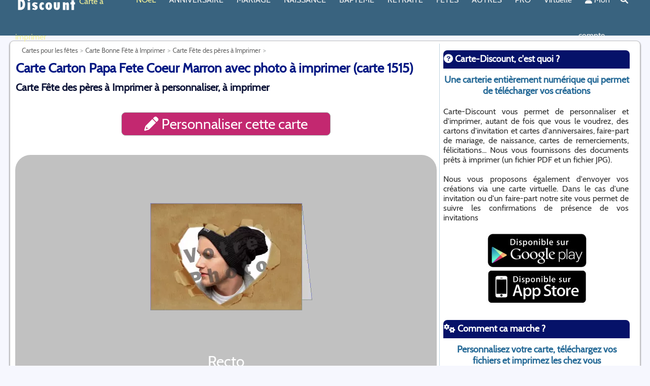

--- FILE ---
content_type: text/html; charset=UTF-8
request_url: https://www.carte-discount.com/carte/1515/carte-carton-papa-fete-coeur-marron.html
body_size: 12228
content:
<!DOCTYPE html>
<html xmlns="http://www.w3.org/1999/xhtml" xml:lang="fr" lang="fr">
<head>
 	 <meta charset="UTF-8"/>
	 <link rel="dns-prefetch" href="//www.google-analytics.com">
	 <link rel="dns-prefetch" href="//pagead2.googlesyndication.com">
	 <link rel="dns-prefetch" href="//www.googletagmanager.com">
	 <link rel="dns-prefetch" href="https://img.carte-discount.com">
	 
	 <link rel="preconnect" href="//www.google-analytics.com" crossorigin>
	 <link rel="preconnect" href="//pagead2.googlesyndication.com" crossorigin>
	 <link rel="preconnect" href="//www.googletagmanager.com" crossorigin>
	 <link rel="preconnect" href="https://img.carte-discount.com">
	
		<!-- Global site tag (gtag.js) - Google Analytics -->
		<script async src="https://www.googletagmanager.com/gtag/js?id=UA-506386-11"></script>
		<script>
		  window.dataLayer = window.dataLayer || [];
		  function gtag(){dataLayer.push(arguments);}
		  gtag('js', new Date());

		  gtag('config', 'UA-506386-11');
		</script>



			
		<title>Carte Carton Papa Fete Coeur Marron avec photo &agrave; imprimer (carte 1515)</title>
	<meta name="description" content="Carte-Discount vous propose de personnaliser et d&#039;imprimer chez vous un(e) Carte Carton Papa Fete Coeur Marron. Personnalisable avec votre photo. Nous vous fournissons des fichiers (PDF et JPG) de grande qualit&eacute; &agrave; t&eacute;l&eacute;charger pr&ecirc;t &agrave; imprimer."/>
	<meta name="author" content="StudioFrt"/>
	<meta name="google-play-app" content="app-id=com.studiofrt.cartediscount" />
	<meta name="apple-itunes-app" content="app-id=1449692527" />
	<link rel="android-touch-icon" href="https://img.carte-discount.com/image/appli/appli-carte-discount.png" />
	<link rel="apple-touch-icon" href="https://img.carte-discount.com/image/appli/appli-carte-discount.png" />
	
			<meta name="robots" content="all">

	<link rel="alternate" href="https://www.greetings-discount.com/carte/1515/card-cardboard-dad-party-heart-brown.html" hreflang="x-default" /><link rel="alternate" hreflang="en" href="https://www.greetings-discount.com/carte/1515/card-cardboard-dad-party-heart-brown.html" /><link rel="alternate" hreflang="fr" href="https://www.carte-discount.com/carte/1515/carte-carton-papa-fete-coeur-marron.html" /><link rel="canonical" href="https://www.carte-discount.com/carte/1515/carte-carton-papa-fete-coeur-marron.html" />	
	<link href="https://img.carte-discount.com" rel="dns-prefetch">

	<meta property="og:title" content="Carte Carton Papa Fete Coeur Marron avec photo &agrave; imprimer (carte 1515)" />
	<meta property="og:description" content="Carte-Discount vous propose de personnaliser et d&#039;imprimer chez vous un(e) Carte Carton Papa Fete Coeur Marron. Personnalisable avec votre photo. Nous vous fournissons des fichiers (PDF et JPG) de grande qualit&eacute; &agrave; t&eacute;l&eacute;charger pr&ecirc;t &agrave; imprimer." />
	<meta property="og:type" content="website" />
	<meta property="og:url" content="https://www.carte-discount.com/carte/1515/carte-carton-papa-fete-coeur-marron.html" />
	<meta property="og:site_name" content="Carte Discount" />
	
		
	
	<meta property="og:image" content="https://img.carte-discount.com/appercu/studiofrt/carte-fete-papa-carton/defaut-recto_fr.jpg" /><link rel="preload" as="image" href="https://img.carte-discount.com/appercu/studiofrt/carte-fete-papa-carton/defaut-recto_fr.jpg">
	<meta name="application-name" content="Carte Discount"/>
	<meta name="msapplication-TileColor" content="#699abb"/>
	<meta name="msapplication-TileImage" content="https://img.carte-discount.com/image/logo/apple-touch-icon.png"/>

	<link rel="shortcut icon" href="https://img.carte-discount.com/image/logo/favicon.ico"/>
	<link rel="icon" type="image/x-icon" href="https://img.carte-discount.com/image/logo/favicon.ico">
	<link rel="icon" type="image/png" href="https://img.carte-discount.com/image/logo/favicon.png">
	<link rel="apple-touch-icon" href="https://img.carte-discount.com/image/logo/apple-touch-icon.png">

	<meta http-equiv="X-UA-Compatible" content="IE=edge" />
	<meta name="viewport" content="width=device-width, initial-scale=1.0">

	<style type="text/css">html { overflow-y: scroll } </style>

		<style type='text/css'>#footer,a{font-size:14px}#description_bas h2,#footer a,#section h1,a,body{font-family:Cabin,sans-serif}#pagetotale,#section{padding:5px;min-height:1000px;margin:auto;background:#fff}#aside,#pagetotale,#section{min-height:1000px}#aside,#logo,#menu,#overmenu,#section{display:inline-block;vertical-align:top}#aside h3 img,#section h1 img{margin-right:5px;margin-top:2px}.mega-box,.nav-links .drop-menu{position:absolute;visibility:hidden}#aside,#div_img_present,#footer,#lapage,#logo,#menu,#over-footer,#overmenu,#pagetotale,#section{vertical-align:top}#div_img_present,#footer,#lapage,#logo,#menu,#over-footer,#overmenu,#pagetotale,#section,.centre,nav .wrapper{margin:auto}#aside h2,#aside h4,#description_bas,#div_img_present,.centre{text-align:center}#aside,#over-footer,#section{overflow:hidden}body,fieldset,form,html,ol,ul{margin:0;padding:0}@font-face{font-family:Cabin;font-style:normal;font-weight:400;font-display:swap;src:local('Cabin Regular'),url('/css/fonts/Cabin-Regular.woff') format('woff')}#logo{width:120px;height:60px}img{border:0;margin:0 0 2px 2px}body{color:#000;background:#f6f7fe}a{color:#3498db;text-decoration:none}p{margin:0}#over-footer{width:100%;min-height:120px;background:#39637f}#footer{width:1500px;padding:10px;background:#39637f}#footer a{color:#fff}#overmenu{height:20px;width:1000px}#menu{height:40px;width:1000px}#lapage{width:100%;padding-top:10px;padding-bottom:10px;z-index:20}#divde70{width:100%;height:70px}#pagetotale{width:1500px;border:1px solid silver;-webkit-border-radius:8px 8px 8px 8px;-moz-border-radius:8px;border-radius:8px;-webkit-box-shadow:#666 0 2px 3px;-moz-box-shadow:#666 0 2px 3px;box-shadow:#666 0 2px 3px}.mega-box .content,.nav-links .drop-menu{background:#39637f;box-shadow:0 6px 10px rgba(0,0,0,.15)}#description_bas{background:#fafbff;color:#232a4e;border:1px solid #0b1236;padding:10px;margin:auto;-webkit-border-radius:4px 4px 4px 4px;-moz-border-radius:4px;cursor:pointer;font-size:18px;width:95%}#description_bas h2{color:#0b1236!important;font-size:24px!important;padding:1px!important;line-height:24px!important;margin:5px!important}#description_bas p{margin:3px!important;padding:3px!important}#section{width:1100px;border-style:solid;border-width:0 1px 0 0;border-color:#c0d4e0;font-family:Cabin,sans-serif!important;font-size:16px;color:#314a6e}#section h1{font-size:26px;color:#041983;padding:1px;line-height:52px;margin:0}#section h2,.bleu_h2{font-size:20px;font-family:Cabin,sans-serif;line-height:20px;margin:0}#section h2{color:#0b1236;padding:1px}#aside h2,#aside h3,#aside h4{font-size:18px;padding:1px;margin:10px 0 0;-webkit-border-radius:8px 8px 0px 0px;-moz-border-radius:8px 8px 0 0;width:100%}#section h1 img{height:50px;text-align:left}.bleu_h2{color:#0f344d;padding:1px}#aside,.petit_h2{color:#333;font-family:Cabin,sans-serif}.petit_h2{font-size:15px;padding:1px;line-height:15px;margin:0}#aside{width:365px;padding:3px;text-align:justify;font-size:16px}#aside h2{font-family:Cabin,sans-serif;color:#295572}#aside h3{font-family:Cabin,sans-serif;color:#fff;background:#061269;height:34px;line-height:32px}#aside h4{font-family:Cabin,sans-serif;color:#266a97}#breadcrumbs-one a,#breadcrumbs-one li{padding:0;float:left;position:relative;font-size:13px;text-decoration:none}#aside h3 img{height:30px}nav{position:fixed;z-index:50;width:100%;background:#39637f}nav .wrapper{position:relative;max-width:1500px;padding:0 30px;height:70px;line-height:70px;display:flex;align-items:center;justify-content:space-between}div.inlineblock,div.inlineblock-border{display:inline-block;margin-right:5px}.wrapper .logo a{color:#f2f2f2;font-size:30px;font-weight:600;text-decoration:none}.wrapper .nav-links{display:inline-flex}.nav-links li{list-style:none}.nav-links li a{color:#f2f2f2;text-decoration:none;font-size:16px;font-weight:500;padding:9px 13px;border-radius:5px;transition:.3s}.nav-links li a:hover{background:#699abb}.nav-links .mobile-item,nav input{display:none}.nav-links .drop-menu{width:180px;line-height:45px;top:85px;opacity:0}.nav-links li:hover .drop-menu,.nav-links li:hover .mega-box{transition:.3s;top:70px;opacity:1;visibility:visible}.drop-menu li a{width:100%;display:block;padding:0 0 0 15px;font-weight:400;border-radius:0}.mega-box{left:0;width:100%;padding:0 30px;top:85px;opacity:0}.goright{text-align:right;width:100%!important}.mega-box .content{padding:25px 20px;display:flex;width:100%;justify-content:space-between}.mega-box .content .row{width:calc(25% - 30px);line-height:45px}.content .row img{width:100%;height:100%;object-fit:cover}.content .row header{color:#f2f2f2;font-size:20px;font-weight:500}.content .row .mega-links{margin-left:-40px;border-left:1px solid rgba(255,255,255,.09)}.row .mega-links li{padding:0 20px}.row .mega-links li a{padding:10px;color:#d9d9d9;font-size:16px;display:block}.row .mega-links li a:hover{color:#f2f2f2}.wrapper .btn{color:#fff;font-size:20px;cursor:pointer;display:none}.wrapper .btn.close-btn{position:absolute;right:30px;top:10px}.menuor{color:#f5f297!important}#aside:after,#footer:after,#footer>ul:after,#lapage:after,#section:after{content:".";display:block;clear:both;visibility:hidden;line-height:0;height:0}div.inlineblock-border{border:1px solid #699abb;width:300px;padding:5px;vertical-align:top;border-radius:10px}div.inlineblock-border h3{color:#699abb}div.inlineblock-border a{color:grey}.font30{font-size:30px}#footer,#footer ul,#footer ul li,#footer ul li a{border:0;list-style:none;line-height:1;display:block;color:#fff;position:relative;-webkit-box-sizing:border-box;-moz-box-sizing:border-box;box-sizing:border-box;font-family:Cabin,sans-serif}#footer ul{padding:15px}#footer>ul>li{float:left;margin-right:20px;font-family:Cabin,sans-serif;font-size:16px}#footer>ul>li>a{padding:0;text-decoration:none;color:#fff;-webkit-transition:color .2s;-moz-transition:color .2s;-ms-transition:color .2s;-o-transition:color .2s;transition:color .2s}#div_img_present{cursor:pointer;background-color:#c1c1c1;border-radius:30px;padding:20px;color:#fff;font-size:30px}#breadcrumbs-one{overflow:hidden;width:100%;margin:0;padding:0;list-style:none}#breadcrumbs-one li{color:#5383a0}#breadcrumbs-one a{color:#666}#breadcrumbs-one a:hover{color:#98c328;background:#fff}#breadcrumbs-one li:first-child a{padding-left:1em}#breadcrumbs-one a::after{content:">";padding:5px;color:#c2c4c4;text-decoration:none;font-weight:700}@media screen and (max-width:1270px){#close-btn:checked~.btn.menu-btn,.wrapper .btn{display:block}.wrapper .nav-links{position:fixed;height:100vh;width:100%;max-width:350px;top:0;left:-100%;background:#274355;display:block;line-height:40px;overflow-y:auto;box-shadow:0 15px 15px rgba(0,0,0,.18);transition:.3s}.mega-box,.nav-links .drop-menu{position:static;top:65px;opacity:1;visibility:visible;max-height:0;overflow:hidden;transition:.3s}::-webkit-scrollbar{width:10px}::-webkit-scrollbar-track{background:#fff}::-webkit-scrollbar-thumb{background:#39637f}#menu-btn:checked~.nav-links{left:0}#menu-btn:checked~.btn.menu-btn,.nav-links .desktop-item{display:none}.nav-links li{margin:15px 10px}.nav-links li a{padding:0 12px;display:block;font-size:17px}.nav-links .drop-menu{padding-left:20px;width:100%;box-shadow:none}#showDrop:checked~.drop-menu,#showMega10:checked~.mega-box,#showMega11:checked~.mega-box,#showMega12:checked~.mega-box,#showMega13:checked~.mega-box,#showMega14:checked~.mega-box,#showMega1:checked~.mega-box,#showMega2:checked~.mega-box,#showMega3:checked~.mega-box,#showMega4:checked~.mega-box,#showMega5:checked~.mega-box,#showMega6:checked~.mega-box,#showMega7:checked~.mega-box,#showMega8:checked~.mega-box,#showMega9:checked~.mega-box{max-height:100%}.nav-links .mobile-item{display:block;color:#f2f2f2;font-size:20px;font-weight:500;padding-left:20px;cursor:pointer;border-radius:5px;transition:.3s}.nav-links .mobile-item:hover{background:#39637f}.drop-menu li,.row .mega-links li{margin:0}.drop-menu li a{border-radius:5px;font-size:18px}.mega-box{padding:0 20px}.mega-box .content{box-shadow:none;flex-direction:column;padding:20px 20px 0}.mega-box .content .row{width:100%;margin-bottom:15px;border-top:1px solid rgba(255,255,255,.08)}.mega-box .content .row:first-child,.mega-box .content .row:nth-child(2){border-top:0}.content .row .mega-links{border-left:0;padding-left:15px}.content .row header{font-size:19px}.goright{text-align:left}}@media all and (max-width:1540px){#div-over-entete,#footer,#pagetotale,.menu{width:1230px}#section{width:830px}}@media all and (max-width:1270px){#aside,#div-over-entete,#footer,#pagetotale,#section,.menu{width:980px}}@media all and (max-width:1000px){#aside,#footer,#pagetotale,#section,.menu{width:780px}#div-over-entete{width:780px;margin:0}}@media all and (max-width:959px){#aside,#footer,#section{width:95%}#entete,#over-entete,#over-entete img,.icone-haut{height:30px}#section{border:0;position:relative;padding-bottom:150px}#section h1{font-size:16px;line-height:20px}#section h1 img{height:20px;margin-right:5px;margin-top:2px;text-align:left}#breadcrumbs-one{width:95%;position:absolute;bottom:0;font-size:15px;display:block;text-align:center}#breadcrumbs-one li{margin:10px;text-align:center;box-shadow:inset 0 1px 0 0 #fff;background:linear-gradient(to bottom,#fff 5%,#f6f6f6 100%);background-color:#fff;border-radius:6px;border:1px solid #dcdcdc;display:inline-block;color:#a9a9a9;font-size:15px;font-weight:700;padding:6px 24px;text-decoration:none;text-shadow:0 1px 0 #fff}#breadcrumbs-one a::after{content:''}#breadcrumbs-one a{color:#666;font-size:15px}#aside{border:0}#lapage{padding:0;background:#fff}#pagetotale{width:100%;padding:0;margin:0;border:0;-webkit-border-radius:0px;-moz-border-radius:0;border-radius:0;-webkit-box-shadow:0;-moz-box-shadow:0;box-shadow:0}#footer>ul>li,#over-entete>ul>li>a{margin-right:10px;font-size:12px}#footer>ul>li>a{margin:10px;font-size:18px}#div-over-entete{width:100%}.font30{font-size:30px!important}.img_present{max-width:100%}.soustitre{font-family:Cabin,sans-serif;font-size:14px;text-decoration:none}.icone-haut{padding:0;width:50px;overflow:hidden}.titrerouge{font-size:14px;color:#c22865!important;margin:0;line-height:20px}.titrerouge img{height:20px}.tarif_appercu{width:300px;padding:10px}.encadre{padding:2px}}</style>		
		<meta http-equiv="Content-Script-Type" CONTENT="text/javascript">

</head>

<body>

	<div id="page">
		<header>
<nav>

<div class="wrapper">
	<div class='logo'><a href='/'><img src='https://img.carte-discount.com/image/logo/logo-120-60.webp' width='120px' height='60px' align='left' alt='Carte et Faire-part &agrave; imprimer sur Carte Discount'></a>&nbsp;<font class='menuor'>Carte à imprimer</font></div>	

	<input type="radio" name="slider" id="menu-btn">
    <input type="radio" name="slider" id="close-btn">
			<ul class="nav-links">
				<label for="close-btn" class="btn close-btn"><i class="fas fa-times"></i></label>
				<li><a href='/carte-et-carton-a-imprimer/carte-voeux-joyeux-noel.php' class='menuor'>NOëL</a></li><li><a href='/carte-et-carton-a-imprimer/carton-carte-anniversaire.php' class='desktop-item'>ANNIVERSAIRE</a><input type='checkbox' id='showMega1'><label for='showMega1' class='mobile-item'>ANNIVERSAIRE</label><div class='mega-box'><div class='content'><div class="row"><header><a href='/carte-et-carton-a-imprimer/carton-invitation-anniversaire.php'>Invitation d'Anniversaire</a></header><ul class='mega-links'><li><a href='/carte-et-carton-a-imprimer/carte-invitation-enfant.php' >Invitation d'anniversaire pour les enfants</a></li><li><a href='/carte-et-carton-a-imprimer/carte-invitation-classique.php' >Invitation d'Anniversaire pour Homme ou Femme</a></li><li><a href='/carte-et-carton-a-imprimer/carte-invitation-humour.php' >Invitation d'anniversaire Drole</a></li><li><a href='/carte-et-carton-a-imprimer/carte-invitation-magazine.php' >Invitation d'anniversaire style Magazine</a></li><li><a href='/carte-et-carton-a-imprimer/carte-invitation-anniversaire-flyers.php' >Invitation pour une soirée d'anniversaire</a></li><li><a href='/carte-et-carton-a-imprimer/invitation-anniversaire-age.php' >Invitation d'anniversaire par âge</a></li><li><a href='/carte-et-carton-a-imprimer/menu-anniversaire.php' >Menu d'Anniversaire</a></li></ul></div><div class="row"><header><a href='/carte-et-carton-a-imprimer/carte-anniversaire.php'>Carte d'Anniversaire</a></header><ul class='mega-links'><li><a href='/carte-et-carton-a-imprimer/carte-anniversaire-enfant.php' >Carte d'Anniversaire pour enfant</a></li><li><a href='/carte-et-carton-a-imprimer/carte-anniversaire-classique.php' >Carte d'Anniversaire Originale</a></li><li><a href='/carte-et-carton-a-imprimer/carte-anniversaire-humour.php' >Carte d'Anniversaire Humoristique</a></li><li><a href='/carte-et-carton-a-imprimer/carte-anniversaire-journal.php' >Carte d'Anniversaire Une de Journal</a></li><li><a href='/carte-et-carton-a-imprimer/carte-anniversaire-par-annee.php' >Carte d'Anniversaire par âge</a></li><li><a href='/carte-et-carton-a-imprimer/carte-anniversaire-diplome.php' >Diplôme d'Anniversaire</a></li></ul></div><div class="row"><header><a href='/carte-et-carton-a-imprimer/etiquette-anniversaire.php'>Etiquette d'Anniversaire</a></header><ul class='mega-links'><li><a href='/carte-et-carton-a-imprimer/etiquette-cadeau-anniversaire.php' >Etiquette de cadeau d'Anniversaire</a></li><li><a href='/carte-et-carton-a-imprimer/etiquette-bouteille-anniversaire.php' >Etiquette de bouteille d'Anniversaire</a></li><li><a href='/carte-et-carton-a-imprimer/etiquette-table-anniversaire.php' >Etiquette de table d'Anniversaire</a></li></ul></div></div></div></li><li><a href='/carte-et-carton-a-imprimer/faire-part-mariage-remerciement-felicitation.php' class='desktop-item'>MARIAGE</a><input type='checkbox' id='showMega2'><label for='showMega2' class='mobile-item'>MARIAGE</label><div class='mega-box'><div class='content'><div class="row"><header><a href='/carte-et-carton-a-imprimer/faire-part-carte-mariage-pacs.php'>Faire part de Mariage et PACS</a></header><ul class='mega-links'><li><a href='/carte-et-carton-a-imprimer/faire-part-carte-mariage.php' >Faire part de mariage</a></li><li><a href='/carte-et-carton-a-imprimer/save-the-date-mariage.php' >Save The Date</a></li><li><a href='/carte-et-carton-a-imprimer/invitation-repas-mariage.php' >Carte Invitation Repas de Mariage</a></li><li><a href='/carte-et-carton-a-imprimer/menu-mariage.php' >Menu de Mariage</a></li><li><a href='/carte-et-carton-a-imprimer/faire-part-pacs.php' >Faire part de PACS</a></li><li><a href='/carte-et-carton-a-imprimer/faire-part-carte-fiancailles.php' >Faire part de Fiançailles</a></li></ul></div><div class="row"><header><a href='/carte-et-carton-a-imprimer/carte-mariage.php'>Carte de Mariage</a></header><ul class='mega-links'><li><a href='/carte-et-carton-a-imprimer/felicitation-mariage-faire-part-carte.php' >Carte de félicitations de Mariage</a></li><li><a href='/carte-et-carton-a-imprimer/remerciement-mariage-faire-part-carte.php' >Carte de remerciement de Mariage</a></li><li><a href='/carte-et-carton-a-imprimer/carte-anniversaire-mariage.php' >Carte d’anniversaire de Mariage</a></li><li><a href='/carte-et-carton-a-imprimer/diplome-maraige.php' >Diplôme pour un mariage</a></li></ul></div><div class="row"><header><a href='/carte-et-carton-a-imprimer/etiquette-mariage.php'>Etiquette pour un Mariage</a></header><ul class='mega-links'><li><a href='/carte-et-carton-a-imprimer/etiquette-cadeau-mariage.php' >Etiquette de dragées de Mariage</a></li><li><a href='/carte-et-carton-a-imprimer/etiquette-table-mariage.php' >Etiquette de table de Mariage</a></li><li><a href='/carte-et-carton-a-imprimer/etiquette-bouteille-mariage.php' >Étiquette de bouteille de Mariage</a></li></ul></div></div></div></li><li><a href='/carte-et-carton-a-imprimer/faire-part-naissance-bapteme-remerciement-felicitation-naissance.php' class='desktop-item'>NAISSANCE</a><input type='checkbox' id='showMega3'><label for='showMega3' class='mobile-item'>NAISSANCE</label><div class='mega-box'><div class='content'><div class="row"><header><a href='/carte-et-carton-a-imprimer/faire-part-naissance-tous.php'>Faire part de naissance</a></header><ul class='mega-links'><li><a href='/carte-et-carton-a-imprimer/faire-part-naissance.php' >Faire part de naissance Original</a></li><li><a href='/carte-et-carton-a-imprimer/faire-part-naissance-journal.php' >Faire part de naissance Journal</a></li><li><a href='/carte-et-carton-a-imprimer/faire-part-naissance-fille.php' >Faire part de naissance Fille</a></li><li><a href='/carte-et-carton-a-imprimer/faire-part-naissance-garcon.php' >Faire part de naissance garçon</a></li></ul></div><div class="row"><header><a href='/carte-et-carton-a-imprimer/carte-naissance.php'>Carte de naissance</a></header><ul class='mega-links'><li><a href='/carte-et-carton-a-imprimer/carte-remerciement-naissance.php' >Carte de remerciement naissance</a></li><li><a href='/carte-et-carton-a-imprimer/carte-felicitation-naissance.php' >Carte de félicitation pour une naissance</a></li><li><a href='/carte-et-carton-a-imprimer/diplome-naissance.php' >Diplome pour une naissance</a></li></ul></div><div class="row"><header><a href='/carte-et-carton-a-imprimer/etiquette-naissance.php'>Etiquette pour une naissance</a></header><ul class='mega-links'><li><a href='/carte-et-carton-a-imprimer/etiquette-cadeau-naissance.php' >Etiquette de cadeau de naissance</a></li><li><a href='/carte-et-carton-a-imprimer/etiquette-bouteille-naissance.php' >Etiquette de bouteille de naissance</a></li></ul></div></div></div></li><li><a href='/carte-et-carton-a-imprimer/bapteme-communion.php' class='desktop-item'>BAPTEME</a><input type='checkbox' id='showMega4'><label for='showMega4' class='mobile-item'>BAPTEME</label><div class='mega-box'><div class='content'><div class="row"><header><a href='/carte-et-carton-a-imprimer/faire-part-bapteme-communion.php'>Faire part de baptême / communion</a></header><ul class='mega-links'><li><a href='/carte-et-carton-a-imprimer/faire-part-bapteme.php' >Faire part de baptême</a></li><li><a href='/carte-et-carton-a-imprimer/faire-part-communion.php' >Faire part de communion</a></li><li><a href='/carte-et-carton-a-imprimer/faire-part-confirmation.php' >Faire part de Confirmation</a></li><li><a href='/carte-et-carton-a-imprimer/faire-part-bar-mitzvah.php' >Faire part de Bar Mitzvah</a></li><li><a href='/carte-et-carton-a-imprimer/menu-bapteme.php' >Menu de baptême</a></li><li><a href='/carte-et-carton-a-imprimer/menu-communion.php' >Menu de communion</a></li></ul></div><div class="row"><header><a href='/carte-et-carton-a-imprimer/carte-bapteme-communion.php'>Carte de baptême / communion</a></header><ul class='mega-links'><li><a href='/carte-et-carton-a-imprimer/carte-remerciement-bapteme.php' >Carte de remerciement pour un baptême</a></li><li><a href='/carte-et-carton-a-imprimer/carte-felicitation-bapteme.php' >Carte de félicitation pour un baptême</a></li><li><a href='/carte-et-carton-a-imprimer/carte-remerciement-communion.php' >Carte de remerciement pour une communion</a></li><li><a href='/carte-et-carton-a-imprimer/carte-felicitation-communion.php' >Carte de félicitation pour une communion</a></li></ul></div><div class="row"><header><a href='/carte-et-carton-a-imprimer/etiquette-bapteme-communion.php'>Etiquette de baptême / communion</a></header><ul class='mega-links'><li><a href='/carte-et-carton-a-imprimer/etiquette-table-bapteme.php' >Étiquette de table de Baptême</a></li><li><a href='/carte-et-carton-a-imprimer/etiquette-bouteille-naissance-bapteme.php' >Étiquette de bouteille de baptême</a></li><li><a href='/carte-et-carton-a-imprimer/etiquette-cadeau-bapteme.php' >Étiquette de dragée de baptême</a></li><li><a href='/carte-et-carton-a-imprimer/etiquette-table-communion.php' >Étiquette de table de Communion</a></li><li><a href='/carte-et-carton-a-imprimer/etiquette-bouteille-naissance-communion.php' >Étiquette de bouteille de communion</a></li><li><a href='/carte-et-carton-a-imprimer/etiquette-cadeau-communion.php' >Étiquette de dragées de communion</a></li></ul></div></div></div></li><li><a href='/carte-et-carton-a-imprimer/carte-retraite.php' class='desktop-item'>RETRAITE</a><input type='checkbox' id='showMega5'><label for='showMega5' class='mobile-item'>RETRAITE</label><div class='mega-box'><div class='content'><div class="row"><header><a href='/carte-et-carton-a-imprimer/invitation-carte-depart-fete-retraite.php'>Invitation départ en retraite</a></header><ul class='mega-links'><li><a href='/carte-et-carton-a-imprimer/invitation-pot-depart-retraite-verre.php' >Invitation pot de départ en retraite</a></li><li><a href='/carte-et-carton-a-imprimer/invitation-fete-depart-retraite.php' >Invitation fête de départ en retraite</a></li></ul></div><div class="row"><header><a href='/carte-et-carton-a-imprimer/carte-depart-retraite.php'>Carte de départ en retaite</a></header><ul class='mega-links'><li><a href='/carte-et-carton-a-imprimer/carte-bonne-retraite-leglobe.php' >Carte de vœux Bonne retraite</a></li><li><a href='/carte-et-carton-a-imprimer/diplome-depart-fete-retraite.php' >Diplôme pour un nouveau retraité</a></li></ul></div><div class="row"><header><a href='/carte-et-carton-a-imprimer/etiquette-vin-retraite.php'>Étiquette pour un  départ en retraite</a></header><ul class='mega-links'><li><a href='/carte-et-carton-a-imprimer/etiquette-champagne-retraite.php' >Étiquette de bouteille pour retraité</a></li><li><a href='/carte-et-carton-a-imprimer/etiquette-cadeau-retraite.php' >Étiquette de cadeau pour retraité</a></li></ul></div></div></div></li><li><a href='/carte-et-carton-a-imprimer/carte-fetes.php' class='desktop-item'>FETES </a><input type='checkbox' id='showMega6'><label for='showMega6' class='mobile-item'>FETES </label><div class='mega-box'><div class='content'><div class="row"><header><a href='/carte-et-carton-a-imprimer/carte-bonne-fete.php'>Cartes de bonne fête</a></header><ul class='mega-links'><li><a href='/carte-et-carton-a-imprimer/carte-fete-des-meres.php' >Carte pour la fête des mères</a></li><li><a href='/carte-et-carton-a-imprimer/carte-fete-des-peres.php' >Carte pour la fête des pères</a></li><li><a href='/carte-et-carton-a-imprimer/carte-fete-grand-meres.php' >Carte pour la fête des grand-mères</a></li><li><a href='/carte-et-carton-a-imprimer/carte-fete-grand-peres.php' >Carte pour la fête des grand-pères</a></li><li><a href='/carte-et-carton-a-imprimer/carte-bonne-fete-a-imprimer.php' >Carte Bonne fête prénom (éphémérides)</a></li><li><a href='/carte-et-carton-a-imprimer/diplome-fete-des-meres.php' >Diplôme pour la fête des mères</a></li><li><a href='/carte-et-carton-a-imprimer/diplome-fete-des-peres.php' >Diplôme pour la fête des pères</a></li><li><a href='/carte-et-carton-a-imprimer/diplome-fete-des-grand-meres.php' >Diplôme pour la fête des grand-mères</a></li><li><a href='/carte-et-carton-a-imprimer/diplome-fete-des-grand-peres.php' >Diplôme pour la fête des grand-pères</a></li></ul></div><div class="row"><header><a href='/carte-et-carton-a-imprimer/carte-fete-annuelle.php'>Cartes pour les fêtes annuelles</a></header><ul class='mega-links'><li><a href='/carte-et-carton-a-imprimer/etiquette-carte-saint-valentin.php' >Cartes pour la Saint Valentin</a></li><li><a href='/carte-et-carton-a-imprimer/joyeuses-paques-imprimer.php' >Cartes pour les fêtes de Pâques</a></li><li><a href='/carte-et-carton-a-imprimer/carte-voeux-fin-annee.php' class='menuor'><i class='fas fa-bell'></i>&nbsp;Cartes de vœux Nouvelle Année</a></li><li><a href='/carte-et-carton-a-imprimer/carte-voeux-joyeux-noel.php' class='menuor'><i class='fas fa-bell'></i>&nbsp;Cartes de vœux de Noël</a></li><li><a href='/carte-et-carton-a-imprimer/carte-saint-nicolas.php' >Cartes de vœux de Saint Nicolas</a></li><li><a href='/carte-et-carton-a-imprimer/invitation-halloween-garcon.php' >Cartes d’invitation pour une soirée d'Halloween</a></li></ul></div><div class="row"><header><a href='/carte-et-carton-a-imprimer/menu-fete-annuelle.php'>Menus pour les fêtes annuelles</a></header><ul class='mega-links'><li><a href='/carte-et-carton-a-imprimer/menu-saint-valentin.php' >Menu de Saint Valentin</a></li><li><a href='/carte-et-carton-a-imprimer/menu-paques.php' >Menu de Pâques</a></li><li><a href='/carte-et-carton-a-imprimer/menu-noel.php' class='menuor'><i class='fas fa-bell'></i>&nbsp;Menu pour Noël</a></li><li><a href='/carte-et-carton-a-imprimer/menu-nouvel-an.php' class='menuor'><i class='fas fa-bell'></i>&nbsp;Menu pour Nouvel an</a></li></ul></div><div class="row"><header><a href='/carte-et-carton-a-imprimer/etiquette-fete-annuelle.php'>Étiquette pour les fêtes</a></header><ul class='mega-links'><li><a href='/carte-et-carton-a-imprimer/etiquette-bouteille-maman.php' >Étiquette de bouteille Meilleure Maman</a></li><li><a href='/carte-et-carton-a-imprimer/etiquette-bouteille-papa.php' >Étiquette de bouteille Meilleur Papa</a></li><li><a href='/carte-et-carton-a-imprimer/etiquette-bouteille-mamie.php' >Étiquette de bouteille Meilleure Mamie</a></li><li><a href='/carte-et-carton-a-imprimer/etiquette-bouteille-papy.php' >Etiquette de bouteille Meilleur Papy</a></li><li><a href='/carte-et-carton-a-imprimer/etiquette-bouteille-saint-valentin.php' >Étiquette de bouteille Saint Valentin</a></li><li><a href='/carte-et-carton-a-imprimer/etiquette-cadeau-saint-valentin.php' >Etiquette de cadeaux de Saint Valentin</a></li><li><a href='/carte-et-carton-a-imprimer/etiquette-bouteille-nouvel-an.php' class='menuor'><i class='fas fa-bell'></i>&nbsp;Étiquette de bouteille Nouvel An</a></li><li><a href='/carte-et-carton-a-imprimer/etiquette-cadeau-noel.php' class='menuor'><i class='fas fa-bell'></i>&nbsp;Etiquette de cadeaux de Noël</a></li><li><a href='/carte-et-carton-a-imprimer/etiquette-table-noel.php' class='menuor'><i class='fas fa-bell'></i>&nbsp;Étiquette de table de Noël</a></li><li><a href='/carte-et-carton-a-imprimer/etiquette-table-nouvel-an.php' class='menuor'><i class='fas fa-bell'></i>&nbsp;Étiquette de table de Nouvel An</a></li></ul></div></div></div></li><li><a href='/carte-et-carton-a-imprimer/carte-toutes-occasions.php' class='desktop-item'>AUTRES</a><input type='checkbox' id='showMega7'><label for='showMega7' class='mobile-item'>AUTRES</label><div class='mega-box'><div class='content'><div class="row"><header><a href='/carte-et-carton-a-imprimer/carte-voeux-occasions.php'>Cartes de vœux</a></header><ul class='mega-links'><li><a href='/carte-et-carton-a-imprimer/carte-sentiments.php' >Carte de sentiments / Amour</a></li><li><a href='/carte-et-carton-a-imprimer/carte-felicitation.php' >Carte de Félicitation</a></li><li><a href='/carte-et-carton-a-imprimer/carte-remerciement.php' >Carte de Remerciement</a></li><li><a href='/carte-et-carton-a-imprimer/carte-bon-retablissement.php' >Carte de Bon rétablissement</a></li><li><a href='/carte-et-carton-a-imprimer/carte-bonne-rentree-scolaire.php' >Carte de Bonne rentrée</a></li><li><a href='/carte-et-carton-a-imprimer/carte-bon-depart.php' >Carte Bon Départ</a></li></ul></div><div class="row"><header><a href='/carte-et-carton-a-imprimer/diplome-humour-imprimer.php'>Diplôme humour à imprimer</a></header><ul class='mega-links'><li><a href='/carte-et-carton-a-imprimer/diplome-meilleure-soeur.php' >Diplôme de la Meilleure Sœur </a></li><li><a href='/carte-et-carton-a-imprimer/diplome-meilleur-frere.php' >Diplôme du Meilleur Frère</a></li></ul></div><div class="row"><header><a href='/carte-et-carton-a-imprimer/carte-deces.php'>Carte pour un décès</a></header><ul class='mega-links'><li><a href='/carte-et-carton-a-imprimer/faire-part-deces.php' >Faire part de décès</a></li><li><a href='/carte-et-carton-a-imprimer/carte-remerciement-deces.php' >Carte de remerciement de décès</a></li><li><a href='/carte-et-carton-a-imprimer/carte-condoleances.php' >Carte de Condoléances</a></li></ul></div><div class="row"><header><a href='/carte-et-carton-a-imprimer/etiquette-imprimer.php'>Etiquette</a></header><ul class='mega-links'><li><a href='/carte-et-carton-a-imprimer/etiquette-vin-champagne-imprimer.php' >Etiquette de bouteille</a></li><li><a href='/carte-et-carton-a-imprimer/etiquette-marque-place.php' >Marque Place</a></li><li><a href='/carte-et-carton-a-imprimer/etiquette-confiture.php' >Etiquette de confiture</a></li><li><a href='/carte-et-carton-a-imprimer/etiquette-cahier-ecole.php' >Etiquette de cahier d'école</a></li></ul></div></div></div></li><li><a href='/carte-et-carton-a-imprimer/cartes-imprimer-professionnels.php' class='desktop-item'>PRO</a><input type='checkbox' id='showMega8'><label for='showMega8' class='mobile-item'>PRO</label><div class='mega-box'><div class='content'><div class="row"><header><a href='/carte-et-carton-a-imprimer/invitation-professionnel.php'>Invitation</a></header><ul class='mega-links'><li><a href='/carte-et-carton-a-imprimer/invitation-inauguration.php' >Invitation pour une inauguration</a></li><li><a href='/carte-et-carton-a-imprimer/invitation-seminaire.php' >Invitation pour un séminaire</a></li><li><a href='/carte-et-carton-a-imprimer/marque-place-reunion.php' >Marque place pour une réunion</a></li></ul></div><div class="row"><header><a href='/carte-et-carton-a-imprimer/affiche-professionnel.php'>Affiches pour les professionnels</a></header><ul class='mega-links'><li><a href='/carte-et-carton-a-imprimer/flyer-prospectus-gratuit.php' >Flyers et prospectus</a></li><li><a href='/carte-et-carton-a-imprimer/liste-prix-pro.php' >Liste de prix</a></li><li><a href='/carte-et-carton-a-imprimer/horaires-vitrine-commerce.php' >Horaires pour vitrine</a></li><li><a href='/carte-et-carton-a-imprimer/carte-cadeau.php' >Carte cadeau</a></li></ul></div><div class="row"><header><a href='/carte-et-carton-a-imprimer/carte-restaurant.php'>Cartes et menus pour les Restaurants</a></header><ul class='mega-links'><li><a href='/carte-et-carton-a-imprimer/menu-jour-restaurant.php' >Menu du jour</a></li><li><a href='/carte-et-carton-a-imprimer/menu-depliant-restaurant.php' >Menu dépliant</a></li><li><a href='/carte-et-carton-a-imprimer/menu-simple-restaurant.php' >Menu simple page pour restaurant</a></li><li><a href='/carte-et-carton-a-imprimer/carte-vin-restaurant.php' >Carte des vins</a></li></ul></div><div class="row"><header><a href='/carte-et-carton-a-imprimer/carte-visite.php'>Carte de Visite</a></header><ul class='mega-links'><li><a href='/carte-et-carton-a-imprimer/carte-visite-classique.php' >Carte de Visite Classique</a></li><li><a href='/carte-et-carton-a-imprimer/carte-visite-restaurant.php' >Carte de Visite Restaurant</a></li><li><a href='/carte-et-carton-a-imprimer/carte-visite-coiffure.php' >Carte de Visite Coiffure</a></li></ul></div></div></div></li><li><a href='/carte-virtuelle.php'>Virtuelle</a><li><a href='/identification.php'><i class='fas fa-user'></i>&nbsp;Mon compte</a></li><li><a href='/recherche.php'><i class='fas fa-search'></i></a></li>				

			</ul>
			
	<label for="menu-btn" class="btn menu-btn"><i class="fas fa-bars"></i></label>
    
</div>
</nav>
</header>

		<div id='divde70'></div>
		<div id='lapage'>
			<div id='pagetotale'>
			<div id="section"><section>
<ul id="breadcrumbs-one" itemscope itemtype="https://schema.org/BreadcrumbList"><li itemprop="itemListElement" itemscope itemtype="https://schema.org/ListItem"><a href="/carte-et-carton-a-imprimer/carte-fetes.php" itemprop="item"><span itemprop="name">Cartes pour les fêtes</span></a><meta itemprop='position' content='1' /></li><li itemprop="itemListElement" itemscope itemtype="https://schema.org/ListItem"><a href="/carte-et-carton-a-imprimer/carte-bonne-fete.php" itemprop="item"><span itemprop="name">Carte Bonne Fête à Imprimer</span></a><meta itemprop='position' content='2' /></li><li itemprop="itemListElement" itemscope itemtype="https://schema.org/ListItem" class="current"><a href="/carte-et-carton-a-imprimer/carte-fete-des-peres.php" itemprop="item"><span itemprop="name">Carte Fête des pères à Imprimer</span></a><meta itemprop='position' content='3' /></li></ul><h1>Carte Carton Papa Fete Coeur Marron avec photo à imprimer (carte 1515)</h1><h2 class='soustitre'>Carte Fête des pères à Imprimer à personnaliser, à imprimer</h2><br><br><div id='personnaliser' data-carte='1515' data-virtuel='' ><i class='fas fa-pencil-alt'></i>&nbsp;Personnaliser cette carte</div><br/><br/><div id='div_img_present'><img alt="Carte Carton Papa Fete Coeur avec photo à imprimer"  class='img_presentation' width='350' height='350' style='aspect-ratio:350/350' src='https://img.carte-discount.com/appercu/studiofrt/carte-fete-papa-carton/recto_fr.webp' data-carte='1515' data-virtuel=''><br>Recto<br><img alt="Recto Carte Carton Papa Fete Coeur avec photo à imprimer"  class='img_presentation ombrage lazyload' width='347' height='491' style='aspect-ratio:347/491' loading='lazy' src='https://img.carte-discount.com/image/img-loader.gif' data-src='https://img.carte-discount.com/appercu/studiofrt/carte-fete-papa-carton/defaut-recto_fr.jpg' data-carte='1515' data-virtuel=''><br>Verso<br><img alt="Verso Carte Carton Papa Fete Coeur avec photo à imprimer"  class='img_presentation ombrage lazyload' width='347' height='491' style='aspect-ratio:347/491' loading='lazy' src='https://img.carte-discount.com/image/img-loader.gif' data-src='https://img.carte-discount.com/appercu/studiofrt/carte-fete-papa-carton/defaut-verso_fr.jpg'  data-carte='1515' data-virtuel=''></div><div id='div_txt_present'><div id='div_txt_favoris'>Carte-Discount vous propose de personnaliser votre Carte Fête des pères à Imprimer.<br/>Téléchargez des fichiers prêts à imprimer. <br/>Personalisez cette carte avec votre photo.<br><br><div id='add_favoris' data-connect='0' data-carte='1515' data-action='add'><div id='add_favoris_img' class='star'></div><div id='add_favoris_txt'>Ajouter a mes Favoris</div></div></div><br><br><h2>Fichiers fournis</h2><br/><br/><u>Dimensions de votre Carte Fête des pères à Imprimer</u> : <br><img src='https://img.carte-discount.com/image/mm/a4_portrait.png' width='50px' height='50px' alt='210 x 297 mm' align='left' class='img_pad_5'><br>21 x 29,7 cm. <table class='tableprix'><tr><th></th><th><div class='etoilepleine'></div><br/>éco plus</th><th><div class='etoilepleine'></div><div class='etoilepleine'></div><br/>Standard</th><th><div class='etoilepleine'></div><div class='etoilepleine'></div><div class='etoilepleine'></div><br/>Premium</th></tr><tr><td align='center'><img src='https://img.carte-discount.com/image/pdf-rouge.png' width='50px' height='50px' alt='pdf'><br/>un fichier PDF</td><td align='center'>100 DPI</td><td align='center'>200 DPI</td><td align='center'>300 DPI</td></tr><tr><td align='center'><img src='https://img.carte-discount.com/image/jpg-bleu.png' width='50px' height='50px' alt='jpeg'><br/>une image JPEG</td><td align='center'>827 x 1170 px</td><td align='center'>1654 x 2339 px</td><td align='center'>2480 x 3508 px</td></tr><tr><td align='center'><b>Prix</b></td><td align='center'><b>1 crédit</b><br/>à partir de<br/>0,5€ (*)</td><td align='center'><b>2 crédits</b><br/>à partir de<br/>1€ (*)</td><td align='center'><b>3 crédits</b><br/>à partir de<br/>1,5€ (*)</td></tr></table>(*) : prix valable avec un pack de 60 crédits. <a href='/tarifs.php'>Consulter nos tarifs</a><br><br><p><u>Avec votre photo</u> : <br/><img src='https://img.carte-discount.com/image/photo-50.png' width='50px' height='50px' alt='photo' align='left' class='img_pad_5'>Votre Carte Fête des pères à Imprimer est personnalisable avec une photo. Téléchargez une image qui sera incluses sur votre création.</p><br/><p><u>Format Livret</u> : <br/><img src='https://img.carte-discount.com/image/wallet-50.png' width='50px' height='50px' align='left' class='img_pad_5'>Votre Carte Fête des pères à Imprimer comporte 1 page recto/verso. Il faudra plier en deux le document pour obtenir un livret. Lors de l'impression il faut retourner votre page pour imprimer le verso, une fois le recto imprimé. Vous pouvez également imprimer le verso sur une page séparée et la coller au recto. Pour un meilleur rendu, imprimez votre carte sur du papier plus épais (120g, 200g,...)</p><br/><p><u>Conseil</u> : Nous vous conseillons d'imprimer votre création sur du papier épais, comme du 100 ou 120g, pour un meilleur rendu.
<br/></p><br/><p><u>Mots cles :</u><br/>carte carton papa fete coeur marron </p></div><br><br><hr/><h2>Envoyer une carte virtuelle</h2>Nous vous proposons d'envoyer votre carte à un ou plusieurs destinataires par e-mail. Ils recevront par mail un lien vers une page Carte-Discount affichant une envellope qui s'ouvre pour faire apparaitre votres carte. Le destinataire pourra imprimer votre carte.<br/><br/><center><img src='https://img.carte-discount.com/image/mail-a-envoyer.png' alt='Envoyer une carte virtuelle' class='img_pad_5'><br/><a href='/virtuel/1515/carte-carton-papa-fete-coeur-marron.html' class='btn_rouge'>Envoyer une carte virtuelle</a></center></p><br/>	


<h2>A voir également</h2><h2>Étiquette de bouteille Meilleur Papa à Imprimer</h2><div id='affichage_carte'><div class='visucarte'><div class='gratuit' title="Fichier en 72 dpi offert">gratuit</div><div class='photo' title="">
								<picture>
									<source srcset='https://img.carte-discount.com/image/ico25/mm/9x12_portrait.webp' type='image/webp'>
									<source srcset='https://img.carte-discount.com/image/ico25/mm/9x12_portrait.png' type='image/png'>
									<img src='https://img.carte-discount.com/image/mm/9x12_portrait.png'  width='25px' height='25px' alt='Recto'>
								</picture>
							</div><a href='/carte/2359/etiquette-bouteille-papa-fete-chateau-dessin-mauve-vin.html' class='gourl' data-id='2359'><div class='carte'><img name='2359' width='350' height='350' src="https://img.carte-discount.com/appercu/studiofrt/etiquette-bouteille-papa-vin-mauve/recto_fr.webp" alt="etiquette bouteille papa fete chateau dessin mauve vin "><div class='gratuitcenter' title="Fichier en 72 dpi offert">gratuit en qualité éco</div></div></a></div><div class='visucarte'><div class='gratuit' title="Fichier en 72 dpi offert">gratuit</div><div class='photo' title="">
								<picture>
									<source srcset='https://img.carte-discount.com/image/ico25/mm/9x12_paysage.webp' type='image/webp'>
									<source srcset='https://img.carte-discount.com/image/ico25/mm/9x12_paysage.png' type='image/png'>
									<img src='https://img.carte-discount.com/image/mm/9x12_paysage.png'  width='25px' height='25px' alt='Recto'>
								</picture>
							</div><a href='/carte/2362/etiquette-bouteille-papa-fete-dessin-marron-vin-vintage.html' class='gourl' data-id='2362'><div class='carte'><img name='2362' width='350' height='350' src="https://img.carte-discount.com/appercu/studiofrt/etiquette-bouteille-papa-vin-eglise/recto_fr.webp" alt="etiquette bouteille papa fete dessin marron vin vintage "><div class='gratuitcenter' title="Fichier en 72 dpi offert">gratuit en qualité éco</div></div></a></div><div class='visucarte'><div class='gratuit' title="Fichier en 72 dpi offert">gratuit</div><div class='photo' title="">
								<picture>
									<source srcset='https://img.carte-discount.com/image/ico25/mm/9x12_portrait.webp' type='image/webp'>
									<source srcset='https://img.carte-discount.com/image/ico25/mm/9x12_portrait.png' type='image/png'>
									<img src='https://img.carte-discount.com/image/mm/9x12_portrait.png'  width='25px' height='25px' alt='Recto'>
								</picture>
							</div><a href='/carte/2365/etiquette-bouteille-meilleur-papa-champagne-fete-fleur-marron.html' class='gourl' data-id='2365'><div class='carte'><img name='2365' width='350' height='350' src="https://img.carte-discount.com/appercu/studiofrt/etiquette-bouteille-papa-champagne-fleur/recto_fr.webp" alt="etiquette bouteille meilleur papa champagne fete fleur marron "><div class='gratuitcenter' title="Fichier en 72 dpi offert">gratuit en qualité éco</div></div></a></div><a class='btn_vert' href='/carte-et-carton-a-imprimer/etiquette-bouteille-papa.php'>Voir tout</a></div><h2>Diplôme du meilleur papa pour la Fête des pères à Imprimer</h2><div id='affichage_carte'><div class='visucarte'><div class='gratuit' title="Fichier en 72 dpi offert">gratuit</div><div class='photo' title="Carte a imprimer sur une feuille A5, 21cm de largeur et 14.8cm de hauteur.">
								<picture>
									<source srcset='https://img.carte-discount.com/image/ico25/mm/a5_paysage.webp' type='image/webp'>
									<source srcset='https://img.carte-discount.com/image/ico25/mm/a5_paysage.png' type='image/png'>
									<img src='https://img.carte-discount.com/image/mm/a5_paysage.png'  width='25px' height='25px' alt='Recto'>
								</picture>
							</div><a href='/carte/1685/diplome-meilleur-papa-fete-bleu.html' class='gourl' data-id='1685'><div class='carte'><img name='1685' width='350' height='350' src="https://img.carte-discount.com/appercu/studiofrt/diplome-papa-bleu-a5/recto_fr.webp" alt="diplome meilleur papa fete bleu "><div class='gratuitcenter' title="Fichier en 72 dpi offert">gratuit en qualité éco</div></div></a></div><div class='visucarte'><div class='cout' title="Cout à partir de">0,5&euro; seulement</div><div class='photo' title="Carte a imprimer sur une feuille A4, 29.7cm de largeur et 21cm de hauteur.">
								<picture>
									<source srcset='https://img.carte-discount.com/image/ico25/mm/a4_paysage.webp' type='image/webp'>
									<source srcset='https://img.carte-discount.com/image/ico25/mm/a4_paysage.png' type='image/png'>
									<img src='https://img.carte-discount.com/image/mm/a4_paysage.png'  width='25px' height='25px' alt='Recto'>
								</picture>
							</div><a href='/carte/1678/diplome-meilleur-papa-fete-dessin-jaune.html' class='gourl' data-id='1678'><div class='carte'><img name='1678' width='350' height='350' src="https://img.carte-discount.com/appercu/studiofrt/diplome-papa-super/recto_fr.webp" alt="diplome meilleur papa fete dessin jaune "></div></a></div><div class='visucarte'><div class='cout' title="Cout à partir de">0,5&euro; seulement</div><div class='photo' title="Carte a imprimer sur une feuille A4, 29.7cm de largeur et 21cm de hauteur.">
								<picture>
									<source srcset='https://img.carte-discount.com/image/ico25/mm/a4_paysage.webp' type='image/webp'>
									<source srcset='https://img.carte-discount.com/image/ico25/mm/a4_paysage.png' type='image/png'>
									<img src='https://img.carte-discount.com/image/mm/a4_paysage.png'  width='25px' height='25px' alt='Recto'>
								</picture>
							</div><a href='/carte/2331/diplome-meilleur-papa-fete-elegant-jaune.html' class='gourl' data-id='2331'><div class='carte'><img name='2331' width='350' height='350' src="https://img.carte-discount.com/appercu/studiofrt/diplome-papa-formel/recto_fr.webp" alt="diplome meilleur papa fete elegant jaune "></div></a></div><a class='btn_vert' href='/carte-et-carton-a-imprimer/diplome-fete-des-peres.php'>Voir tout</a></div></section></div>
							<div id="aside"><aside>

<h3><i class="fas fa-question-circle"></i>&nbsp;Carte-Discount, c'est quoi ?</h3>
<h4>Une carterie entièrement numérique qui permet de télécharger vos créations</h4>
<br/>
Carte-Discount vous permet de personnaliser et d'imprimer, autant de fois que vous le voudrez, des cartons d'invitation et cartes d'anniversaires, faire-part de mariage, de naissance, cartes de remerciements, félicitations... Nous vous fournissons des documents prêts à imprimer (un fichier PDF et un fichier JPG).<br/>
<br/>
Nous vous proposons également d'envoyer vos créations via une carte virtuelle. Dans le cas d'une invitation ou d'un faire-part notre site vous permet de suivre les confirmations de présence de vos invitations <br/>
<br/>
<center><a href='https://play.google.com/store/apps/details?id=com.studiofrt.cartediscount'><img src='https://img.carte-discount.com/image/appli/disponible-android-200.jpg' width='200px' height='70px' align='center' alt='Android' /></a></center>
<center><a href='https://apps.apple.com/fr/app/carte-discount/id1449692527'><img src='https://img.carte-discount.com/image/appli/disponible-apple-200.jpg' width='200px' height='70px' align='center' alt='IOS'/></a></center>

<br/>


<!-- Ezoic - sidebar - sidebar -->
<div id="ezoic-pub-ad-placeholder-102"> </div>
<!-- End Ezoic - sidebar - sidebar --><h3><i class="fas fa-cogs"></i>&nbsp;Comment ca marche ?</h3>
<h4>Personnalisez votre carte, téléchargez vos fichiers et imprimez les chez vous</h4>
<br/>
Vous sélectionnez le modèle qui vous convient, vous saisissez les informations nécessaires (date, heure, lieux, etc...), et téléchargez éventuellement les photos. Après avoir choisi votre qualité d’impression, vous récupérez les documents prêts à imprimer.<br/><br/>
Libre à vous de les imprimer chez vous autant de fois que vous le voudrez.<br/><br/>
Vous souhaitez les envoyer par mail ? Nous vous proposons d'envoyer une carte virtuelle aux différents destinataires. Ils pourront alors consulter une belle animation et imprimer votre carte.<br/>
<!-- Ezoic - sidebar - sidebar -->
<div id="ezoic-pub-ad-placeholder-101"> </div>
<!-- End Ezoic - sidebar - sidebar --><h3><i class="fas fa-shopping-cart"></i>&nbsp;Combien ca coute ?</h3>
<h4>Certaines cartes sont gratuites !</h4>
<br/>
Le prix varie en fonction de la qualité d’impression choisi. En qualité basse (72 DPI), votre carte sera <b>gratuite</b>. A partir de 100 dpi, votre carte peut vous revenir à seulement 0.50€ par modèle personnalisé ! Et pour une impression illimitée.<br/><br/>
Le paiement se fait avec des crédits Carte-Discount. Nous vous proposons différents packs de crédits qui vous permettrons d'obtenir des crédits à partir de seulement 0.5€ l'unité. Les cartes coutent entre 1 et 5 crédits en fonction de la qualité d’impression.<br/><br/>
Nous vous proposons également une<b> formule d'abonnement</b> pour pouvoir utiliser Carte-Discount sans limite. Pour seulement 3.75€ par mois, vous pouvez télécharger toutes les cartes, quelque soit la qualité choisie. De plus toutes les options sont incluses.<br/><br/>
Pour obtenir des crédits ou payer votre abonnement, vous pouvez utiliser les moyens de paiement suivants :<br/><br/>
<table class='table-pay'>
<tr>
	<td><img  loading='lazy' src='https://img.carte-discount.com/image/cb.png' alt='carte bancaire' width='120px' height='60px' /><br/>Carte Bancaire</td>
	<td><img loading='lazy' src='https://img.carte-discount.com/image/logo-paypal.png' alt='paypal'  width='120px' height='60px'/><br/>Paypal</td>

</tr>
<tr>
	<td><img loading='lazy' src='https://img.carte-discount.com/image/telephone.png' alt='telephone'  width='120px' height='60px'/><br/>Téléphone</td>
	<td><img loading='lazy' src='https://img.carte-discount.com/image/sms-plus.png' alt='sms+'  width='120px' height='60px'/><br/>SMS +</td>
</tr>
<tr>
	<td><img loading='lazy' src='https://img.carte-discount.com/image/internetplus.png' alt='internet+'  width='120px' height='60px'/><br/>Facture Mobile</td>
	<td><img loading='lazy' src='https://img.carte-discount.com/image/paysafecard.jpg' alt='paysafecard'  width='120px' height='60px'/><br/>PaysafeCard</td>
</tr>
</table>
<!-- Ezoic - sidebar_middle - sidebar_middle -->
<div id="ezoic-pub-ad-placeholder-103"> </div>
<!-- End Ezoic - sidebar_middle - sidebar_middle --><br/>
<h3><i class="fas fa-images"></i>&nbsp;72, 100, 200 ou 300 DPI ?</h3>
<h4>Choisissez votre qualité d'impression</h4>
<br/>
Nous vous proposons plusieurs qualités pour l’impression de vos documents. Le nombre de DPI (ou point par pouce) définit la résolution du document de sortie. Plus le nombre de DPI est élevé, plus l’impression sera de fine qualité. Pour pouvoir imprimer vos réalisations chez un imprimeur (en ligne ou pas), il est nécessaire de fournir un fichier 300 dpi.<br/><br/>
<center><img loading='lazy' src='https://img.carte-discount.com/image/index/300-72-dpi-400.jpg' width='350px' height='185px' alt='difference 300dpi / 72dpi' align='center'></center>
<br/>
<!-- Ezoic - sidebar_middle_3 - sidebar_middle -->
<div id="ezoic-pub-ad-placeholder-104"> </div>
<!-- End Ezoic - sidebar_middle_3 - sidebar_middle --><h3><i class="fas fa-file-pdf"></i>&nbsp;PDF ou JPG ?</h3>
<h4>Nous vous fournissons 2 fichiers</h4>
<br/>
Le PDF (lecture via Acrobat Reader) vous permet d'imprimer votre carte directement au format prédéfini (A4, A5, 10x15, etc..).<br/>
Le JPG (un fichier image, comme une photo numérique) vous laisse libre choix de la taille d'impression. Vous pouvez également utiliser ce fichier pour le faire imprimer (imprimeur, photographe, bureau, amis, etc...) ou le diffuser vers vos réseaux sociaux favoris (Facebook, Twitter, Printerest...).<!-- Ezoic - sidebar_bottom - sidebar_bottom -->
<div id="ezoic-pub-ad-placeholder-105"> </div>
<!-- End Ezoic - sidebar_bottom - sidebar_bottom --><br/><br/>

</aside></div>
			</div>
		</div>
		
		<footer>
	<div id='over-footer'>
		<div id="footer">
			<img src='https://img.carte-discount.com/image/logo/ico-45.png'  width='45' height='45' alt='logo' align='right'>
			Carte-discount.com - copyright StudioFrt 2005-2025.<br/><br/>

			<ul>
				<li><a href='/carte-virtuelle.php'>Carte Virtuelle</a></li>
				<li><a href='/invitation-anniversaire-email.php'>Invitation d'anniversaire par e-mail</a></li>
				<li><a href='/faire-part-email.php'>Faire Part par e-mail</a></li>
				<li><a href='/marque-place-imprimer.php'>Marque-place</a></li>
				<li><a href='/idee-cadeau-deco.php'>Idées cadeaux</a></li>
				<li><a href='/application-gratuite.php'>Appli gratuite</a></li>
				<li><a href='/creation.php'>Proposer vos créations</a></li>
			</ul>
			<ul>
				<li><a href='/le-blog.php'>Blog</a></li>
				<li><a href='/comment.php'>Comment ca marche ?</a></li>
				<li><a href='/carte-gratuite.php'>Carte gratuite</a></li>
				<li><a href='/tarifs.php'>Tarifs</a></li>
				<li><a href='/legale.php'>Mentions Legales & CGU</a></li>
				<li><a href='/cookies.php'>Données Personelles</a></li>
				<li><a href='/contact.php'>Contactez nous</a></li>
				<li><a href='/sitemap.php'>Plan du site</a></li>

			</ul>

			<ul>
				<li><a href='https://www.greetings-discount.com' ><img src='https://img.carte-discount.com/image/logo/ico-45.png'  align='left' width='45' height='45' alt='logo'><br>Greetings Discount</a></li><li><a href='https://www.facebook.com/cartediscount/' class='font30'><i class='fab fa-facebook-square'></i></a></li><li><a href='https://www.pinterest.fr/cartediscount/' class='font30'><i class='fab fa-pinterest-square'></i></a></li>				<li><a href='https://www.instagram.com/cartediscount/' class='font30'><i class="fab fa-instagram-square"></i></a></li>
				<li><a href='https://play.google.com/store/apps/details?id=com.studiofrt.cartediscount'><img src='https://img.carte-discount.com/image/appli/disponible-android.jpg' alt='PlayStore' width='120' height='34' align='left'></a></li>
				<li><a href='https://apps.apple.com/fr/app/carte-discount/id1449692527'><img src='https://img.carte-discount.com/image/appli/disponible-apple.jpg' width='120' height='34' alt='AppStore' align='left'></a></li>

				<br/><br/>

			</ul>

		</div>



	</div>

</footer>
	</div>



		<link rel="preload" href="https://img.carte-discount.com/carte-discount_20220721-min.css" as="style"><link rel="stylesheet" href="https://img.carte-discount.com/carte-discount_20220721-min.css"><link rel="preload" href="https://img.carte-discount.com/css/fontawesome-free-6.1.1-web/css/fontawesome.min.css" as="style"><link rel="stylesheet" href="https://img.carte-discount.com/css/fontawesome-free-6.1.1-web/css/fontawesome.min.css"><link rel="preload" href="https://img.carte-discount.com/css/fontawesome-free-6.1.1-web/css/brands.min.css" as="style"><link rel="stylesheet" href="https://img.carte-discount.com/css/fontawesome-free-6.1.1-web/css/brands.min.css"><link rel="preload" href="https://img.carte-discount.com/css/fontawesome-free-6.1.1-web/css/solid.min.css" as="style"><link rel="stylesheet" href="https://img.carte-discount.com/css/fontawesome-free-6.1.1-web/css/solid.min.css"><link rel="preload" href="https://img.carte-discount.com/css/studio_20250621-min.css" as="style"><link rel="stylesheet" href="https://img.carte-discount.com/css/studio_20250621-min.css"><link rel="preload" href="https://img.carte-discount.com/css/categ_20250606-min.css" as="style"><link rel="stylesheet" href="https://img.carte-discount.com/css/categ_20250606-min.css"><link rel="preload" href="https://img.carte-discount.com/css/rating-min.css" as="style"><link rel="stylesheet" href="https://img.carte-discount.com/css/rating-min.css"><script type="text/javascript">
		if (window.NodeList && !NodeList.prototype.forEach) {
			NodeList.prototype.forEach = function (callback, thisArg) {
				thisArg = thisArg || window;
				for (var i = 0; i < this.length; i++) {
					callback.call(thisArg, this[i], i, this);
				}
			};
		}
		
		if (!String.prototype.includes) 
		{
		  String.prototype.includes = function(search, start) {
			"use strict";

			if (search instanceof RegExp) {
			  throw TypeError("first argument must not be a RegExp");
			}
			if (start === undefined) { start = 0; }
			return this.indexOf(search, start) !== -1;
		  };
		}
		
		</script><script src="https://img.carte-discount.com/js/carte-discount_20250225.js"></script><script src="https://www.carte-discount.com/langue_20200519.js"></script><script src="https://img.carte-discount.com/config_20200129.js"></script><script src="https://img.carte-discount.com/js/cd_studio_20250224.js" type="text/javascript"></script>	
		<script type="text/javascript">
			function downloadJSAtOnload() 
			{
				console.log("timer adsense");
				var x = setTimeout(downloadJSAtOnload2, 5000);
			}
		
			function downloadJSAtOnload2() 
			{
				console.log("adsense");
								
				var element = document.createElement("script");
				element.type = "text/javascript";
				element.setAttribute("data-ad-client", "ca-pub-4214134309983624");
				element.async = true;
				element.src = "https://pagead2.googlesyndication.com/pagead/js/adsbygoogle.js";
				document.body.appendChild(element);
				
			}

			if (window.addEventListener)
			{
				window.addEventListener("load", downloadJSAtOnload, false);
			}
			else 
			{
				if (window.attachEvent)
				{
					window.attachEvent("onload", downloadJSAtOnload);
				}
				else
				{
					window.onload = downloadJSAtOnload;
				}
			}
		</script>
	


			

</body>
</html>



--- FILE ---
content_type: text/css
request_url: https://img.carte-discount.com/carte-discount_20220721-min.css
body_size: 1355
content:
.icone-haut,.icone-haut a{color:#fff;font-size:12px;text-decoration:none}#saintdujour h3,#saintdujour h4{background:#699abb;height:18px;margin:0;line-height:18px;padding:0}#saintdujour a,#saintdujour h3,#saintdujour h4{font-size:14px;font-family:Cabin,sans-serif}#btnrecherche,#saintdujour,#saintdujour a,#saintdujour h3,#saintdujour h4,.icone-haut,.icone-haut a,.soustitre,.txtrecherche{font-family:Cabin,sans-serif}#saintdujour a,.bouton_vert,.icone-haut,.icone-haut a,.soustitre{text-decoration:none}ul.liste{padding-left:10px;list-style-type:none}ul.liste li{background:#f6f7fe;padding:3px;margin-bottom:10px;margin-left:10px}.icone-haut{padding-top:10px;width:80px;float:right;text-align:center}.icone-haut img{height:20px}.ui-autocomplete{width:300px;max-height:100px;overflow-y:auto;overflow-x:hidden}* html .ui-autocomplete{height:100px}.soustitre{font-size:18px}#divrecherche{text-align:center;width:100%;padding:5px;margin:auto;background:#699abb;height:30px;border-color:#699abb;-webkit-box-shadow:#666 0 2px 3px;-moz-box-shadow:#666 0 2px 3px;box-shadow:#666 0 2px 3px;z-index:10}#divrecherche img{height:30px}.txtrecherche{width:100%;border:0;padding:5px;text-align:left;font-size:26px;color:#699abb}.txtrecherche::placeholder{color:#929292;font-size:20px}.btn_recherche_bleu{width:100%;height:40px;text-align:center;font-family:Cabin !important,sans-serif;font-size:22px;color:#fff;background:#3e6c8a;border:0;margin:auto;cursor:pointer}.btn_recherche_bleu:hover{background:#355b75}#btnrecherche{width:10%;height:30px;text-align:center;font-size:16px;color:#fff;background:#699abb;border:0}.encadre{padding:15px;text-align:justify;margin:0 0 20px}#saintdujour h3,#saintdujour h4,.div_switch,.encadre h2,.erreur,.information,.table-pay td,table.social td{text-align:center}.encadre h2{margin:0;color:#699abb}.table-pay{width:100%;border:0}.separator{height:1px;clear:both}#saintdujour{width:100%;height:90px;background:#e4f2fa;border:1px silver;-webkit-border-radius:8px 8px 8px 8px;-moz-border-radius:8px;border-radius:8px}#saintdujourdiv{width:100%;height:55px;overflow:auto;padding:0}#saintdujour h3{color:#fff;width:100%;-webkit-border-radius:8px 8px 0px 0px;-moz-border-radius:8px 8px 0 0}#saintdujour h4{color:#fff;width:100%;-webkit-border-radius:0px 0px 8px 8px;-moz-border-radius:0 0 8px 8px}#saintdujour a{color:#fff}.listeabo{margin:auto;width:300px;color:#374957;font-size:16px!important;border-width:1px;border:dashed;padding:10px}.btn_bleu,.btn_newbleu,.btn_vert{margin:10px;color:#fff!important;border-width:0}.switch{position:relative;display:inline-block;width:60px;height:34px}.switch input{opacity:0;width:0;height:0}.div_switch{font-size:18px;vertical-align:middle;height:60px;width:45%}.div_switch_container{width:100%;flex-direction:row;display:flex;flex-wrap:wrap}.bouton_vert,.btn_100_rouge{display:inline-block;cursor:pointer}.slider{position:absolute;cursor:pointer;top:0;left:0;right:0;bottom:0;background-color:#ccc;-webkit-transition:.4s;transition:.4s}.slider:before{position:absolute;content:"";height:26px;width:26px;left:4px;bottom:4px;background-color:#fff;-webkit-transition:.4s;transition:.4s}input:checked+.slider{background-color:#2196f3}input:focus+.slider{box-shadow:0 0 1px #2196f3}input:checked+.slider:before{-webkit-transform:translateX(26px);-ms-transform:translateX(26px);transform:translateX(26px)}.slider.round{border-radius:34px}.slider.round:before{border-radius:50%}.bouton_vert,.btn_bleu,.btn_newbleu,.btn_vert{-moz-border-radius:4px;-webkit-border-radius:4px;font-family:Cabin,sans-serif!important}.btn_bleu{font-size:18px;background:#699abb;padding:3px 10px}.btn_bleu:hover,.btn_newbleu:hover,.btn_rouge:hover,.btn_vert:hover{-webkit-box-shadow:#666 0 2px 3px;-moz-box-shadow:#666 0 2px 3px;box-shadow:#666 0 2px 3px}.btn_newbleu{font-size:20px!important;background:#39637f;padding:10px;cursor:pointer}.btn_vert{font-size:18px;background:#98c328;padding:3px 10px}.bouton_vert{-moz-box-shadow:0 10px 14px -7px #3e7327;-webkit-box-shadow:0 10px 14px -7px #3e7327;box-shadow:0 10px 14px -7px #3e7327;background:-webkit-gradient(linear,left top,left bottom,color-stop(.05,#77b55a),color-stop(1,#72b352));background:-moz-linear-gradient(top,#77b55a 5%,#72b352 100%);background:-webkit-linear-gradient(top,#77b55a 5%,#72b352 100%);background:-o-linear-gradient(top,#77b55a 5%,#72b352 100%);background:-ms-linear-gradient(top,#77b55a 5%,#72b352 100%);background:linear-gradient(to bottom,#77b55a 5%,#72b352 100%);background-color:#77b55a;border-radius:4px;border:1px solid #4b8f29;color:#fff;font-size:16px;font-weight:700;padding:6px 12px;text-shadow:0 1px 0 #5b8a3c;margin-left:5px}.btn_rouge,.erreur{background:#c22865;-webkit-border-radius:4px;-moz-border-radius:4px;border-width:0}.btn_rouge,.erreur,.information{margin:10px;font-family:Cabin,sans-serif!important;color:#fff!important;padding:3px 10px}.bouton_vert:hover{background:-webkit-gradient(linear,left top,left bottom,color-stop(.05,#72b352),color-stop(1,#77b55a));background:-moz-linear-gradient(top,#72b352 5%,#77b55a 100%);background:-webkit-linear-gradient(top,#72b352 5%,#77b55a 100%);background:-o-linear-gradient(top,#72b352 5%,#77b55a 100%);background:-ms-linear-gradient(top,#72b352 5%,#77b55a 100%);background:linear-gradient(to bottom,#72b352 5%,#77b55a 100%);background-color:#72b352}.bouton_vert:active{position:relative;top:1px}.btn_rouge{font-size:18px}.information{background:#98c328;-webkit-border-radius:4px;-moz-border-radius:4px;border-width:0}#encadre_recherche,.fond_bleu{font-size:18px;color:#fff!important;background:#699abb;-webkit-border-radius:4px;-moz-border-radius:4px;font-family:Cabin,sans-serif!important;border-width:0}.adroite{text-align:right}.fond_bleu{margin:1px;padding:0}#encadre_recherche{margin:5px;padding:10px}.btn_100_rouge{font-family:Cabin,sans-serif!important;font-size:20px;width:100%;color:#fff;background:#c22865;border-radius:8px;border-width:0;text-align:center;padding:15px 0}.bleufonce,.titregris{font-family:Cabin,sans-serif}.hr{align-items:center;display:flex;text-align:center}.hr::after,.hr::before{border-top:.0625em solid;content:"";flex:1;margin:0 .5em}.bleufonce{font-size:18px;color:#2c3e50!important;margin:0}.titregris{font-size:18px;color:#7f8c8d!important;margin:10px}.textebleu,.titrerouge{font-family:Cabin,sans-serif;margin:0}.titrerouge{font-size:18px;color:#c22865!important;line-height:32px}.titrerouge img{margin-right:5px;height:30px;text-align:left}.textebleu{font-size:14px;color:#7d9fb6!important}.clickable{cursor:pointer}.carte_appercu{width:150px;height:150px;background:#e8e8e8;padding:0;margin:10px;-webkit-border-radius:8px 8px 8px 8px;-moz-border-radius:8px;display:inline-block}.tarif_appercu,.tarif_direct{background:#fff;padding:15px;display:inline-block;vertical-align:top}.tarif_appercu{min-width:200px;border:1px solid #e8e8e8;margin:10px;-webkit-border-radius:8px 8px 8px 8px;-moz-border-radius:8px}.tarif_appercu_haut{margin:auto;text-align:center;vertical-align:top}.tarif_direct{width:300px;height:200px;border:1px solid #e8e8e8;margin:10px;-webkit-border-radius:8px 8px 8px 8px;-moz-border-radius:8px}table.social{width:200px}table.social td img{width:30px;border:0}

--- FILE ---
content_type: text/css
request_url: https://img.carte-discount.com/css/studio_20250621-min.css
body_size: 376
content:
#colorbox,table.tableprix{background-color:#fff}#add_favoris{font-size:24px;border:1px solid #aaa;background:#699abb;color:#fff;cursor:pointer;text-align:left;padding:25px;-webkit-border-radius:8;-moz-border-radius:8;border-radius:8px;width:250px;margin:auto}#add_favoris:hover{background:#3f6d8b}.img_pad_5{padding-right:10px}table.tableprix{border-spacing:0px;border:1px #000;border-collapse:collapse;margin-left:10px}table.tableprix td,table.tableprix th{padding:5px;border:1px inset gray;background-color:#fff}table.tableprix img{width:50px}#img_present{border:0}.img_presentation{border:0;margin:5px}.ombrage{box-shadow:3px 3px 12px #232323}.img_present_petit{width:120px;border:1px solid #d6d3cd;cursor:zoom-in}#div_txt_favoris{width:100%;display:inline-block;text-align:center;font-size:20px}#div_txt_present{width:100%;display:inline-block;text-align:left}#personnaliser{font-size:28px;border:1px solid #aaa;background:#c32870;color:#fff;cursor:pointer;text-align:center;padding:5px;-webkit-border-radius:8;-moz-border-radius:8;border-radius:8px;width:400px;margin:auto}.cboxIframe,.cboxPhoto{display:block;border:0}#personnaliser:hover{background:#9c1956}#cboxOverlay,#cboxWrapper,#colorbox{position:absolute;top:0;left:0;z-index:9999;overflow:hidden;-webkit-transform:translate3d(0,0,0)}#cboxOverlay{position:fixed;width:100%;height:100%;background:#000;opacity:.9}#cboxBottomLeft,#cboxMiddleLeft{clear:left}#cboxContent{position:relative}#cboxLoadedContent{overflow:auto;-webkit-overflow-scrolling:touch;margin-bottom:-30px}#cboxTitle{margin:0}#cboxLoadingGraphic,#cboxLoadingOverlay{position:absolute;top:0;left:0;width:100%;height:100%}#cboxClose,#cboxNext,#cboxPrevious,#cboxSlideshow{top:0;cursor:pointer;z-index:10000}.cboxPhoto{float:left;margin:auto;max-width:none;-ms-interpolation-mode:bicubic}.cboxIframe{width:100%;height:100%;padding:0;margin:0}#cboxContent,#cboxLoadedContent,#colorbox{box-sizing:content-box;-moz-box-sizing:content-box;-webkit-box-sizing:content-box}@media all and (max-width:840px){#img_present{width:250px}#personnaliser{width:300px}.img_presentation{width:290px;object-fit:contain}.ombrage{box-shadow:none}}@media all and (max-width:767px){#div_txt_present{width:100%}table.tableprix{margin-left:0;font-size:6px}table.tableprix img{width:30px;height:30px}table.tableprix td{padding:0}}

--- FILE ---
content_type: application/javascript
request_url: https://img.carte-discount.com/config_20200129.js
body_size: -337
content:
//Configuration
			var CONFIG = (function() {
				     var private = {
				         'HOST': 'http://img.cartediscount.localhost',
				         'DOMAIN': '.cartediscount.localhost',
				         'ANOTHER_CONST': '2'
				     };

					     return {
						        get: function(name) { return private[name]; }
						    };
						})();

--- FILE ---
content_type: application/javascript
request_url: https://img.carte-discount.com/js/cd_studio_20250224.js
body_size: 381
content:
/////////////////////////////////////////////////////
// BTN PERSONNALISER
/////////////////////////////////////////////////////
 
const btn_personnaliser =  document.getElementById("personnaliser");
if(btn_personnaliser)
{
	btn_personnaliser.onclick = function(){
		var lurl="";
		if(this.dataset.virtuel)
		{
			var lurl="/editor.php?template="+this.dataset.carte+"&virtuel=1";
		}
		else
		{
			var lurl="/editor.php?template="+this.dataset.carte+"&virtuel=0";
		}
		
		window.location = lurl;	
	};
}

////////////////////////////////////////////////////////////
// CLICK SUR IMAGE PRENSENTATION
///////////////////////////////////////////////////////////
for (const element of document.getElementsByClassName("img_presentation"))
{
	element.onclick = function(){
		var lurl="";
		if(this.dataset.virtuel)
		{
			var lurl="/editor.php?template="+this.dataset.carte+"&virtuel=1";
		}
		else
		{
			var lurl="/editor.php?template="+this.dataset.carte+"&virtuel=0";
		}
		
		window.location = lurl;	
	};
}

/////////////////////////////////////////////////////////////
// Ajouter favoris
/////////////////////////////////////////////////////////////
const btn_add_favoris =  document.getElementById("add_favoris");
if(btn_add_favoris)
{
	btn_add_favoris.onclick = async function(){

		var laction = "";
		if(this.dataset.connect=='0')
		{
			//pas connecter
			alert(lg_creercompte);			
		}
		else
		{	
			switch(this.dataset.action)
			{
				case "add":
					laction="addfavoris";
					break;
				case "del":
					laction="delfavoris";
					break;
			}
			if(laction.length>0)
			{
					var datares = {"action": laction,"carte":this.dataset.carte};
					var options = {
						method: "POST",
						cache: "no-cache",
						headers: {
							"Content-Type": "application/json; charset=utf-8",
							'X-Requested-With': 'XMLHttpRequest'
						  },
						body: JSON.stringify(datares)
					}
					
					try {
						const response = await fetch("/ajax/util_favoris.php",options);
						const data = await response.json();
						console.log(data);
							if (data['success']==true)
							{
								
								
								switch(this.dataset.action)
								{
									case "add":
										this.dataset.action= "del";
										document.getElementById("add_favoris_txt").innerHTML = lg_delfavoris;
										document.getElementById("add_favoris_img").className = "etoilepleine";
										//$("#add_favoris_img").attr("class","etoilepleine");
										//$("#add_favoris_txt").text(lg_delfavoris);
									
										break;
									case "del":
										
										this.dataset.action= "add";
										document.getElementById("add_favoris_txt").innerHTML = lg_addfavoris;
										document.getElementById("add_favoris_img").className = "star";
										//$("#add_favoris_img").attr("class","star");
										//$("#add_favoris_txt").text(lg_addfavoris);
									
										break;
								}
							}	
							else
							{
								
								alert(data['error']);
							}



					}
					catch (erreur) {
						alert(erreur);
						console.error("Erreur :", erreur);
					}


							
			}			
		
		}
	};

	
}



--- FILE ---
content_type: application/javascript
request_url: https://www.carte-discount.com/langue_20200519.js
body_size: 701
content:
/////////////////////////////////////////////////
// Definition des contantes pour TXT Javascript
////////////////////////////////////////////////


//////////////////////////////
// GESTION LISTE DESTINATAIRE
//////////////////////////////
const lg_pasdeliste = "Pas de liste de destinataire enregistrée.";
const lg_pasdenomliste = "Ajouter des destinataires pour pouvoir sauvegarder la liste";
const lg_selectarif = "Veuillez sélectionner une qualité d'impression";
const lg_cochezlacaseretract = "Veuillez accepter les conditions de non-rétractation";
const lg_pas_assez_credit="Vous n'avez pas assez de crédits sur votre compte.";
const lg_confirmsuppression="Etes-vous sur de vouloir supprimer votre compte ? Toutes vos commandes et fichiers seront supprimés de notre base de données et vos crédits ne seront plus disponibles.";
const lg_veuilleznoter="Veuillez donner une note avant d'envoyer votre commentaire.";
const lg_nonmerci = "Non Merci";
const lg_commandernouvau = "Rééditer cette carte";
const lg_clickappercu = "Avant de télécharger votre carte, veuillez cliquer sur le bouton Vert (Mise à jour de l'aperçu) pour contrôler visuellement votre carte.";
const lg_lignetroplongue = "Les lignes suivantes semblent trop longues, et réduisent la lisibilité du texte. Nous vous conseillons de passer des lignes.";
const lg_annuler= "Annuler";
const lg_carte="Carte";
const lg_gratuite="Gratuite";
const lg_prix1="1.09€";
const lg_prix2="1.99€";
const lg_prix3="2.99€";
const lg_pour="pour";
const lg_dejadownload="Vous avez déjà téléchargé une carte gratuite aujourd'hui.";
const lg_modifier="Modifier";
const lg_saisirnom="Veuillez saisir un nom";
const lg_enregistimpo = "Impossible d'enregistrer les informations. Veuillez réessayer.";
const lg_erreurtech = "Une erreur technique est survenue.";
const lg_commander = "Commander";
const lg_addfavoris = "Ajouter a mes favoris";
const lg_delfavoris = "Retirer de mes favoris";
const lg_creercompte = "Veuillez créer un compte pour gérer vos favoris.";


